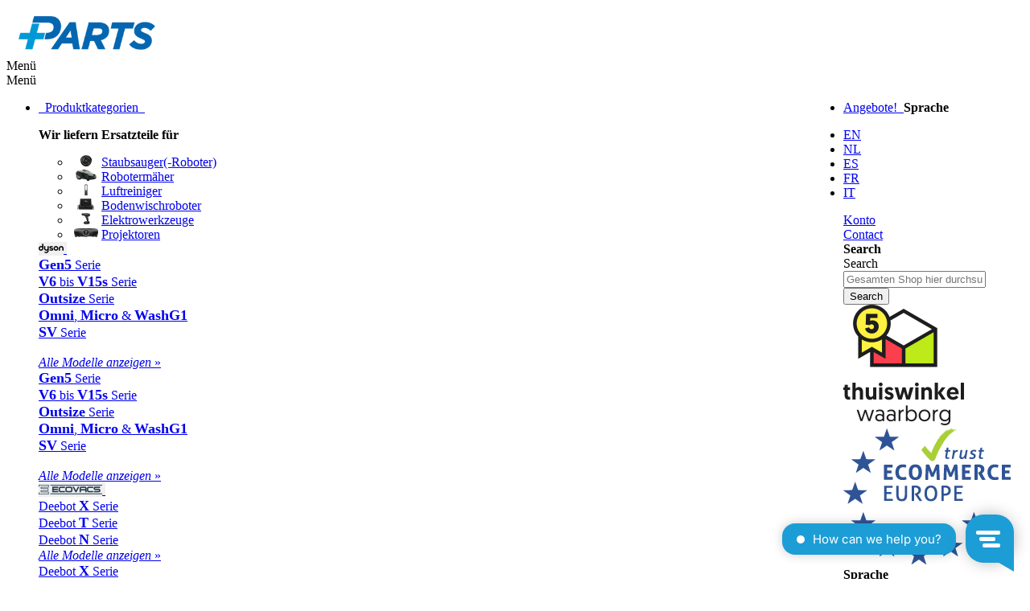

--- FILE ---
content_type: text/javascript
request_url: https://widgets.trustedshops.com/js/X61E88DA5289E92DF77DCF9F0953F5D5F.js
body_size: 1359
content:
((e,t)=>{const a={shopInfo:{tsId:"X61E88DA5289E92DF77DCF9F0953F5D5F",name:"Plus.Parts/de/",url:"plus.parts/de/",language:"de",targetMarket:"DEU",ratingVariant:"WIDGET",eTrustedIds:{accountId:"acc-d89fc878-b0cf-44d8-9089-56d6e0f838b9",channelId:"chl-98b67fed-1d20-4d7e-b8be-3019aec8792b"},buyerProtection:{certificateType:"NO_AUDIT",certificateState:"NO_AUDIT",mainProtectionCurrency:"EUR",classicProtectionAmount:0,maxProtectionDuration:0},reviewSystem:{rating:{averageRating:4.85,averageRatingCount:60,overallRatingCount:332,distribution:{oneStar:1,twoStars:0,threeStars:1,fourStars:3,fiveStars:55}},reviews:[{average:5,buyerStatement:"Kommunikation, Lieferzeit, Qualität der Ware und Preis waren gut.",rawChangeDate:"2026-01-17T09:31:49.000Z",changeDate:"17.1.2026",transactionDate:"10.1.2026"},{average:5,buyerStatement:"alles bestens, Lieferung und Einbau perfekt gelaufen",rawChangeDate:"2025-11-12T08:51:52.000Z",changeDate:"12.11.2025",transactionDate:"2.11.2025"},{average:5,buyerStatement:"Ware top\nSchneller Versand",rawChangeDate:"2025-10-30T12:34:24.000Z",changeDate:"30.10.2025",transactionDate:"23.10.2025"}]},features:["PRODUCT_REVIEWS","REVIEW_COLLECTOR","NET_RECOMMENDATION_SCORE","REVIEWS_AUTO_COLLECTION","INDIVIDUAL_REVIEW_FORM","DISABLE_REVIEWREQUEST_SENDING","MARS_EVENTS","MARS_REVIEWS","MARS_QUESTIONNAIRE","MARS_PUBLIC_QUESTIONNAIRE"],consentManagementType:"OFF",urls:{profileUrl:"https://www.trustedshops.de/bewertung/info_X61E88DA5289E92DF77DCF9F0953F5D5F.html",profileUrlLegalSection:"https://www.trustedshops.de/bewertung/info_X61E88DA5289E92DF77DCF9F0953F5D5F.html#legal-info",reviewLegalUrl:"https://help.etrusted.com/hc/de/articles/23970864566162"},contractStartDate:"2016-10-10 00:00:00",shopkeeper:{name:"Plus Power Group B.V.",street:"Zuidergracht 21-18",country:"NL",city:"Soest",zip:"3763 LS"},displayVariant:"reviews-only",variant:"reviews-only",twoLetterCountryCode:"DE"},"process.env":{STAGE:"prod"},externalConfig:{trustbadgeScriptUrl:"https://widgets.trustedshops.com/assets/trustbadge.js",cdnDomain:"widgets.trustedshops.com"},elementIdSuffix:"-98e3dadd90eb493088abdc5597a70810",buildTimestamp:"2026-01-19T05:24:21.124Z",buildStage:"prod"},r=a=>{const{trustbadgeScriptUrl:r}=a.externalConfig;let n=t.querySelector(`script[src="${r}"]`);n&&t.body.removeChild(n),n=t.createElement("script"),n.src=r,n.charset="utf-8",n.setAttribute("data-type","trustbadge-business-logic"),n.onerror=()=>{throw new Error(`The Trustbadge script could not be loaded from ${r}. Have you maybe selected an invalid TSID?`)},n.onload=()=>{e.trustbadge?.load(a)},t.body.appendChild(n)};"complete"===t.readyState?r(a):e.addEventListener("load",(()=>{r(a)}))})(window,document);